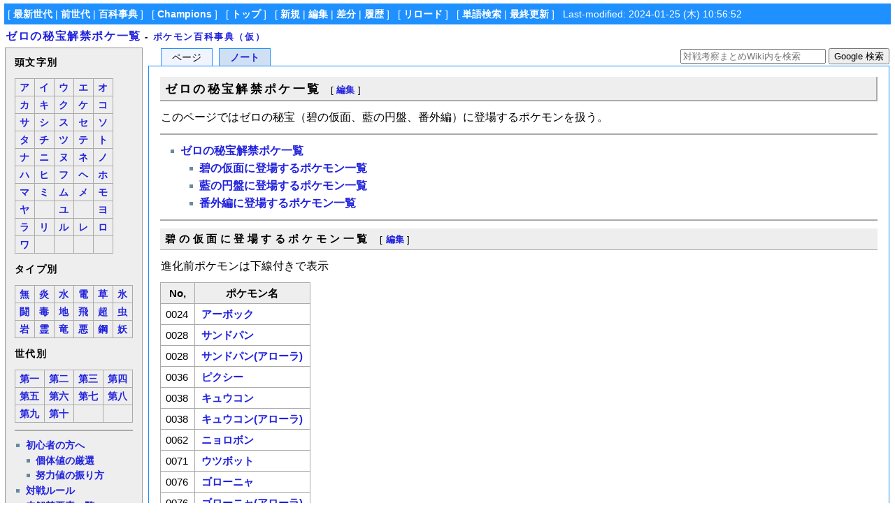

--- FILE ---
content_type: text/html; charset=utf-8
request_url: https://pokemonpedia.net/%E3%82%BC%E3%83%AD%E3%81%AE%E7%A7%98%E5%AE%9D%E8%A7%A3%E7%A6%81%E3%83%9D%E3%82%B1%E4%B8%80%E8%A6%A7
body_size: 9711
content:
<?xml version="1.0" encoding="UTF-8" ?>
<!DOCTYPE html PUBLIC "-//W3C//DTD XHTML 1.1//EN" "http://www.w3.org/TR/xhtml11/DTD/xhtml11.dtd">
<html xmlns="http://www.w3.org/1999/xhtml" xml:lang="ja">
<head>
<meta http-equiv="content-type" content="application/xhtml+xml; charset=UTF-8" />
<meta http-equiv="content-style-type" content="text/css" />
<meta http-equiv="content-script-type" content="text/javascript" />
<title>ゼロの秘宝解禁ポケ一覧 - ポケモン百科事典</title>
<link rel="shortcut icon" href="//pokemonpedia.net/image/favicon.ico?187000" />
<link rel="alternate" type="application/rss+xml" title="RSS" href="//pokemonpedia.net/?cmd=rss" />
<link rel="stylesheet" type="text/css" media="screen,print" href="//pokemonpedia.net/skin/pukiwiki.min.css?871175517770" />
<script async src="https://pagead2.googlesyndication.com/pagead/js/adsbygoogle.js?client=ca-pub-7861238583730775"
     crossorigin="anonymous"></script>
</head>
<body>
<div id="navigator">
 [ <a href="https://latest.pokewiki.net/">最新世代</a> | <a href="https://previous.pokewiki.net/">前世代</a> | <a href="https://pokemonpedia.net/">百科事典</a>
 ] &nbsp;
 [ <a href="https://poke-wiki.com/">Champions</a>
 ] &nbsp;
 [ <a href="https://pokemonpedia.net/">トップ</a>
 ] &nbsp;
 [ <a href="https://pokemonpedia.net/?cmd=newpage&amp;refer=%E3%82%BC%E3%83%AD%E3%81%AE%E7%A7%98%E5%AE%9D%E8%A7%A3%E7%A6%81%E3%83%9D%E3%82%B1%E4%B8%80%E8%A6%A7" >新規</a> | <a href="https://pokemonpedia.net/?cmd=edit&amp;page=%E3%82%BC%E3%83%AD%E3%81%AE%E7%A7%98%E5%AE%9D%E8%A7%A3%E7%A6%81%E3%83%9D%E3%82%B1%E4%B8%80%E8%A6%A7" >編集</a> | <a href="https://pokemonpedia.net/?cmd=diff&amp;page=%E3%82%BC%E3%83%AD%E3%81%AE%E7%A7%98%E5%AE%9D%E8%A7%A3%E7%A6%81%E3%83%9D%E3%82%B1%E4%B8%80%E8%A6%A7" >差分</a> | <a href="https://pokemonpedia.net/?cmd=backup&amp;page=%E3%82%BC%E3%83%AD%E3%81%AE%E7%A7%98%E5%AE%9D%E8%A7%A3%E7%A6%81%E3%83%9D%E3%82%B1%E4%B8%80%E8%A6%A7" >履歴</a> ] &nbsp;
 [ <a href="https://pokemonpedia.net/%E3%82%BC%E3%83%AD%E3%81%AE%E7%A7%98%E5%AE%9D%E8%A7%A3%E7%A6%81%E3%83%9D%E3%82%B1%E4%B8%80%E8%A6%A7" >リロード</a> ] &nbsp;
 [ <a href="https://pokemonpedia.net/?cmd=search" >単語検索</a> | <a href="https://pokemonpedia.net/%E6%9C%80%E8%BF%91%E6%9B%B4%E6%96%B0%E3%81%95%E3%82%8C%E3%81%9F%E3%83%9A%E3%83%BC%E3%82%B8" >最終更新</a> ] &nbsp;
 Last-modified: 2024-01-25 (木) 10:56:52 
</div>
<h1 class="title"><a href="https://pokemonpedia.net/?plugin=related&amp;page=%E3%82%BC%E3%83%AD%E3%81%AE%E7%A7%98%E5%AE%9D%E8%A7%A3%E7%A6%81%E3%83%9D%E3%82%B1%E4%B8%80%E8%A6%A7">ゼロの秘宝解禁ポケ一覧</a> <span style="font-size:small">-</span> <span style="font-size:small"><a href="https://pokemonpedia.net/">ポケモン百科事典（仮）</a></span></h1>
<table border="0" style="width:100%">
 <tr>
  <td class="menu">
   <div id="menubar">
<h4 id="content_2_0">頭文字別  <a class="anchor_super" id="initial" href="/%E3%83%86%E3%83%84%E3%83%8E%E3%82%B3%E3%82%A6%E3%83%99#initial" title="initial"> </a></h4>
<div class="ie5"><table class="style_table" cellspacing="1" border="0"><tbody><tr><td class="style_td"><a href="/%E3%82%A2%E3%81%A7%E5%A7%8B%E3%81%BE%E3%82%8B%E3%83%9D%E3%82%B1%E3%83%A2%E3%83%B3" title="アで始まるポケモン">ア</a></td><td class="style_td"><a href="/%E3%82%A4%E3%81%A7%E5%A7%8B%E3%81%BE%E3%82%8B%E3%83%9D%E3%82%B1%E3%83%A2%E3%83%B3" title="イで始まるポケモン">イ</a></td><td class="style_td"><a href="/%E3%82%A6%E3%81%A7%E5%A7%8B%E3%81%BE%E3%82%8B%E3%83%9D%E3%82%B1%E3%83%A2%E3%83%B3" title="ウで始まるポケモン">ウ</a></td><td class="style_td"><a href="/%E3%82%A8%E3%81%A7%E5%A7%8B%E3%81%BE%E3%82%8B%E3%83%9D%E3%82%B1%E3%83%A2%E3%83%B3" title="エで始まるポケモン">エ</a></td><td class="style_td"><a href="/%E3%82%AA%E3%81%A7%E5%A7%8B%E3%81%BE%E3%82%8B%E3%83%9D%E3%82%B1%E3%83%A2%E3%83%B3" title="オで始まるポケモン">オ</a></td></tr><tr><td class="style_td"><a href="/%E3%82%AB%E3%81%A7%E5%A7%8B%E3%81%BE%E3%82%8B%E3%83%9D%E3%82%B1%E3%83%A2%E3%83%B3" title="カで始まるポケモン">カ</a></td><td class="style_td"><a href="/%E3%82%AD%E3%81%A7%E5%A7%8B%E3%81%BE%E3%82%8B%E3%83%9D%E3%82%B1%E3%83%A2%E3%83%B3" title="キで始まるポケモン">キ</a></td><td class="style_td"><a href="/%E3%82%AF%E3%81%A7%E5%A7%8B%E3%81%BE%E3%82%8B%E3%83%9D%E3%82%B1%E3%83%A2%E3%83%B3" title="クで始まるポケモン">ク</a></td><td class="style_td"><a href="/%E3%82%B1%E3%81%A7%E5%A7%8B%E3%81%BE%E3%82%8B%E3%83%9D%E3%82%B1%E3%83%A2%E3%83%B3" title="ケで始まるポケモン">ケ</a></td><td class="style_td"><a href="/%E3%82%B3%E3%81%A7%E5%A7%8B%E3%81%BE%E3%82%8B%E3%83%9D%E3%82%B1%E3%83%A2%E3%83%B3" title="コで始まるポケモン">コ</a></td></tr><tr><td class="style_td"><a href="/%E3%82%B5%E3%81%A7%E5%A7%8B%E3%81%BE%E3%82%8B%E3%83%9D%E3%82%B1%E3%83%A2%E3%83%B3" title="サで始まるポケモン">サ</a></td><td class="style_td"><a href="/%E3%82%B7%E3%81%A7%E5%A7%8B%E3%81%BE%E3%82%8B%E3%83%9D%E3%82%B1%E3%83%A2%E3%83%B3" title="シで始まるポケモン">シ</a></td><td class="style_td"><a href="/%E3%82%B9%E3%81%A7%E5%A7%8B%E3%81%BE%E3%82%8B%E3%83%9D%E3%82%B1%E3%83%A2%E3%83%B3" title="スで始まるポケモン">ス</a></td><td class="style_td"><a href="/%E3%82%BB%E3%81%A7%E5%A7%8B%E3%81%BE%E3%82%8B%E3%83%9D%E3%82%B1%E3%83%A2%E3%83%B3" title="セで始まるポケモン">セ</a></td><td class="style_td"><a href="/%E3%82%BD%E3%81%A7%E5%A7%8B%E3%81%BE%E3%82%8B%E3%83%9D%E3%82%B1%E3%83%A2%E3%83%B3" title="ソで始まるポケモン">ソ</a></td></tr><tr><td class="style_td"><a href="/%E3%82%BF%E3%81%A7%E5%A7%8B%E3%81%BE%E3%82%8B%E3%83%9D%E3%82%B1%E3%83%A2%E3%83%B3" title="タで始まるポケモン">タ</a></td><td class="style_td"><a href="/%E3%83%81%E3%81%A7%E5%A7%8B%E3%81%BE%E3%82%8B%E3%83%9D%E3%82%B1%E3%83%A2%E3%83%B3" title="チで始まるポケモン">チ</a></td><td class="style_td"><a href="/%E3%83%84%E3%81%A7%E5%A7%8B%E3%81%BE%E3%82%8B%E3%83%9D%E3%82%B1%E3%83%A2%E3%83%B3" title="ツで始まるポケモン">ツ</a></td><td class="style_td"><a href="/%E3%83%86%E3%81%A7%E5%A7%8B%E3%81%BE%E3%82%8B%E3%83%9D%E3%82%B1%E3%83%A2%E3%83%B3" title="テで始まるポケモン">テ</a></td><td class="style_td"><a href="/%E3%83%88%E3%81%A7%E5%A7%8B%E3%81%BE%E3%82%8B%E3%83%9D%E3%82%B1%E3%83%A2%E3%83%B3" title="トで始まるポケモン">ト</a></td></tr><tr><td class="style_td"><a href="/%E3%83%8A%E3%81%A7%E5%A7%8B%E3%81%BE%E3%82%8B%E3%83%9D%E3%82%B1%E3%83%A2%E3%83%B3" title="ナで始まるポケモン">ナ</a></td><td class="style_td"><a href="/%E3%83%8B%E3%81%A7%E5%A7%8B%E3%81%BE%E3%82%8B%E3%83%9D%E3%82%B1%E3%83%A2%E3%83%B3" title="ニで始まるポケモン">ニ</a></td><td class="style_td"><a href="/%E3%83%8C%E3%81%A7%E5%A7%8B%E3%81%BE%E3%82%8B%E3%83%9D%E3%82%B1%E3%83%A2%E3%83%B3" title="ヌで始まるポケモン">ヌ</a></td><td class="style_td"><a href="/%E3%83%8D%E3%81%A7%E5%A7%8B%E3%81%BE%E3%82%8B%E3%83%9D%E3%82%B1%E3%83%A2%E3%83%B3" title="ネで始まるポケモン">ネ</a></td><td class="style_td"><a href="/%E3%83%8E%E3%81%A7%E5%A7%8B%E3%81%BE%E3%82%8B%E3%83%9D%E3%82%B1%E3%83%A2%E3%83%B3" title="ノで始まるポケモン">ノ</a></td></tr><tr><td class="style_td"><a href="/%E3%83%8F%E3%81%A7%E5%A7%8B%E3%81%BE%E3%82%8B%E3%83%9D%E3%82%B1%E3%83%A2%E3%83%B3" title="ハで始まるポケモン">ハ</a></td><td class="style_td"><a href="/%E3%83%92%E3%81%A7%E5%A7%8B%E3%81%BE%E3%82%8B%E3%83%9D%E3%82%B1%E3%83%A2%E3%83%B3" title="ヒで始まるポケモン">ヒ</a></td><td class="style_td"><a href="/%E3%83%95%E3%81%A7%E5%A7%8B%E3%81%BE%E3%82%8B%E3%83%9D%E3%82%B1%E3%83%A2%E3%83%B3" title="フで始まるポケモン">フ</a></td><td class="style_td"><a href="/%E3%83%98%E3%81%A7%E5%A7%8B%E3%81%BE%E3%82%8B%E3%83%9D%E3%82%B1%E3%83%A2%E3%83%B3" title="ヘで始まるポケモン">ヘ</a></td><td class="style_td"><a href="/%E3%83%9B%E3%81%A7%E5%A7%8B%E3%81%BE%E3%82%8B%E3%83%9D%E3%82%B1%E3%83%A2%E3%83%B3" title="ホで始まるポケモン">ホ</a></td></tr><tr><td class="style_td"><a href="/%E3%83%9E%E3%81%A7%E5%A7%8B%E3%81%BE%E3%82%8B%E3%83%9D%E3%82%B1%E3%83%A2%E3%83%B3" title="マで始まるポケモン">マ</a></td><td class="style_td"><a href="/%E3%83%9F%E3%81%A7%E5%A7%8B%E3%81%BE%E3%82%8B%E3%83%9D%E3%82%B1%E3%83%A2%E3%83%B3" title="ミで始まるポケモン">ミ</a></td><td class="style_td"><a href="/%E3%83%A0%E3%81%A7%E5%A7%8B%E3%81%BE%E3%82%8B%E3%83%9D%E3%82%B1%E3%83%A2%E3%83%B3" title="ムで始まるポケモン">ム</a></td><td class="style_td"><a href="/%E3%83%A1%E3%81%A7%E5%A7%8B%E3%81%BE%E3%82%8B%E3%83%9D%E3%82%B1%E3%83%A2%E3%83%B3" title="メで始まるポケモン">メ</a></td><td class="style_td"><a href="/%E3%83%A2%E3%81%A7%E5%A7%8B%E3%81%BE%E3%82%8B%E3%83%9D%E3%82%B1%E3%83%A2%E3%83%B3" title="モで始まるポケモン">モ</a></td></tr><tr><td class="style_td"><a href="/%E3%83%A4%E3%81%A7%E5%A7%8B%E3%81%BE%E3%82%8B%E3%83%9D%E3%82%B1%E3%83%A2%E3%83%B3" title="ヤで始まるポケモン">ヤ</a></td><td class="style_td"></td><td class="style_td"><a href="/%E3%83%A6%E3%81%A7%E5%A7%8B%E3%81%BE%E3%82%8B%E3%83%9D%E3%82%B1%E3%83%A2%E3%83%B3" title="ユで始まるポケモン">ユ</a></td><td class="style_td"></td><td class="style_td"><a href="/%E3%83%A8%E3%81%A7%E5%A7%8B%E3%81%BE%E3%82%8B%E3%83%9D%E3%82%B1%E3%83%A2%E3%83%B3" title="ヨで始まるポケモン">ヨ</a></td></tr><tr><td class="style_td"><a href="/%E3%83%A9%E3%81%A7%E5%A7%8B%E3%81%BE%E3%82%8B%E3%83%9D%E3%82%B1%E3%83%A2%E3%83%B3" title="ラで始まるポケモン">ラ</a></td><td class="style_td"><a href="/%E3%83%AA%E3%81%A7%E5%A7%8B%E3%81%BE%E3%82%8B%E3%83%9D%E3%82%B1%E3%83%A2%E3%83%B3" title="リで始まるポケモン">リ</a></td><td class="style_td"><a href="/%E3%83%AB%E3%81%A7%E5%A7%8B%E3%81%BE%E3%82%8B%E3%83%9D%E3%82%B1%E3%83%A2%E3%83%B3" title="ルで始まるポケモン">ル</a></td><td class="style_td"><a href="/%E3%83%AC%E3%81%A7%E5%A7%8B%E3%81%BE%E3%82%8B%E3%83%9D%E3%82%B1%E3%83%A2%E3%83%B3" title="レで始まるポケモン">レ</a></td><td class="style_td"><a href="/%E3%83%AD%E3%81%A7%E5%A7%8B%E3%81%BE%E3%82%8B%E3%83%9D%E3%82%B1%E3%83%A2%E3%83%B3" title="ロで始まるポケモン">ロ</a></td></tr><tr><td class="style_td"><a href="/%E3%83%AF%E3%81%A7%E5%A7%8B%E3%81%BE%E3%82%8B%E3%83%9D%E3%82%B1%E3%83%A2%E3%83%B3" title="ワで始まるポケモン">ワ</a></td><td class="style_td"></td><td class="style_td"></td><td class="style_td"></td><td class="style_td"></td></tr></tbody></table></div>

<h4 id="content_2_1">タイプ別  <a class="anchor_super" id="type" href="/%E3%83%86%E3%83%84%E3%83%8E%E3%82%B3%E3%82%A6%E3%83%99#type" title="type"> </a></h4>
<div class="ie5"><table class="style_table" cellspacing="1" border="0"><tbody><tr><td class="style_td"><a href="/%E3%83%8E%E3%83%BC%E3%83%9E%E3%83%AB" title="ノーマル">無</a></td><td class="style_td"><a href="/%E3%81%BB%E3%81%AE%E3%81%8A" title="ほのお">炎</a></td><td class="style_td"><a href="/%E3%81%BF%E3%81%9A" title="みず">水</a></td><td class="style_td"><a href="/%E3%81%A7%E3%82%93%E3%81%8D" title="でんき">電</a></td><td class="style_td"><a href="/%E3%81%8F%E3%81%95" title="くさ">草</a></td><td class="style_td"><a href="/%E3%81%93%E3%81%8A%E3%82%8A" title="こおり">氷</a></td></tr><tr><td class="style_td"><a href="/%E3%81%8B%E3%81%8F%E3%81%A8%E3%81%86" title="かくとう">闘</a></td><td class="style_td"><a href="/%E3%81%A9%E3%81%8F" title="どく">毒</a></td><td class="style_td"><a href="/%E3%81%98%E3%82%81%E3%82%93" title="じめん">地</a></td><td class="style_td"><a href="/%E3%81%B2%E3%81%93%E3%81%86" title="ひこう">飛</a></td><td class="style_td"><a href="/%E3%82%A8%E3%82%B9%E3%83%91%E3%83%BC" title="エスパー">超</a></td><td class="style_td"><a href="/%E3%82%80%E3%81%97" title="むし">虫</a></td></tr><tr><td class="style_td"><a href="/%E3%81%84%E3%82%8F" title="いわ">岩</a></td><td class="style_td"><a href="/%E3%82%B4%E3%83%BC%E3%82%B9%E3%83%88" title="ゴースト">霊</a></td><td class="style_td"><a href="/%E3%83%89%E3%83%A9%E3%82%B4%E3%83%B3" title="ドラゴン">竜</a></td><td class="style_td"><a href="/%E3%81%82%E3%81%8F" title="あく">悪</a></td><td class="style_td"><a href="/%E3%81%AF%E3%81%8C%E3%81%AD" title="はがね">鋼</a></td><td class="style_td"><a href="/%E3%83%95%E3%82%A7%E3%82%A2%E3%83%AA%E3%83%BC" title="フェアリー">妖</a></td></tr></tbody></table></div>

<h4 id="content_2_2">世代別  <a class="anchor_super" id="generation" href="/%E3%83%86%E3%83%84%E3%83%8E%E3%82%B3%E3%82%A6%E3%83%99#generation" title="generation"> </a></h4>
<div class="ie5"><table class="style_table" cellspacing="1" border="0"><tbody><tr><td class="style_td"><a href="/%E7%AC%AC%E4%B8%80%E4%B8%96%E4%BB%A3%E3%81%AE%E3%83%9D%E3%82%B1%E3%83%A2%E3%83%B3" title="第一世代のポケモン">第一</a></td><td class="style_td"><a href="/%E7%AC%AC%E4%BA%8C%E4%B8%96%E4%BB%A3%E3%81%AE%E3%83%9D%E3%82%B1%E3%83%A2%E3%83%B3" title="第二世代のポケモン">第二</a></td><td class="style_td"><a href="/%E7%AC%AC%E4%B8%89%E4%B8%96%E4%BB%A3%E3%81%AE%E3%83%9D%E3%82%B1%E3%83%A2%E3%83%B3" title="第三世代のポケモン">第三</a></td><td class="style_td"><a href="/%E7%AC%AC%E5%9B%9B%E4%B8%96%E4%BB%A3%E3%81%AE%E3%83%9D%E3%82%B1%E3%83%A2%E3%83%B3" title="第四世代のポケモン">第四</a></td></tr><tr><td class="style_td"><a href="/%E7%AC%AC%E4%BA%94%E4%B8%96%E4%BB%A3%E3%81%AE%E3%83%9D%E3%82%B1%E3%83%A2%E3%83%B3" title="第五世代のポケモン">第五</a></td><td class="style_td"><a href="/%E7%AC%AC%E5%85%AD%E4%B8%96%E4%BB%A3%E3%81%AE%E3%83%9D%E3%82%B1%E3%83%A2%E3%83%B3" title="第六世代のポケモン">第六</a></td><td class="style_td"><a href="/%E7%AC%AC%E4%B8%83%E4%B8%96%E4%BB%A3%E3%81%AE%E3%83%9D%E3%82%B1%E3%83%A2%E3%83%B3" title="第七世代のポケモン">第七</a></td><td class="style_td"><a href="/%E7%AC%AC%E5%85%AB%E4%B8%96%E4%BB%A3%E3%81%AE%E3%83%9D%E3%82%B1%E3%83%A2%E3%83%B3" title="第八世代のポケモン">第八</a></td></tr><tr><td class="style_td"><a href="/%E7%AC%AC%E4%B9%9D%E4%B8%96%E4%BB%A3%E3%81%AE%E3%83%9D%E3%82%B1%E3%83%A2%E3%83%B3" title="第九世代のポケモン">第九</a></td><td class="style_td"><a href="/%E7%AC%AC%E5%8D%81%E4%B8%96%E4%BB%A3%E3%81%AE%E3%83%9D%E3%82%B1%E3%83%A2%E3%83%B3" title="第十世代のポケモン">第十</a></td><td class="style_td"></td><td class="style_td"></td></tr></tbody></table></div>
<hr class="full_hr" />
<ul><li><a href="/%E5%88%9D%E5%BF%83%E8%80%85%E7%94%A8%E3%83%9A%E3%83%BC%E3%82%B8" title="初心者用ページ">初心者の方へ</a>
<ul><li><a href="/%E5%88%9D%E5%BF%83%E8%80%85%E7%94%A8%E3%83%9A%E3%83%BC%E3%82%B8/%E5%80%8B%E4%BD%93%E5%80%A4%E3%81%AE%E5%8E%B3%E9%81%B8" title="初心者用ページ/個体値の厳選">個体値の厳選</a></li>
<li><a href="/%E5%88%9D%E5%BF%83%E8%80%85%E7%94%A8%E3%83%9A%E3%83%BC%E3%82%B8/%E5%8A%AA%E5%8A%9B%E5%80%A4%E3%81%AE%E6%8C%AF%E3%82%8A%E6%96%B9" title="初心者用ページ/努力値の振り方">努力値の振り方</a></li></ul></li>
<li><a href="/%E5%AF%BE%E6%88%A6%E3%83%AB%E3%83%BC%E3%83%AB" title="対戦ルール">対戦ルール</a></li>
<li><a href="/%E6%9C%AA%E8%A7%A3%E7%A6%81%E8%A6%81%E7%B4%A0" title="未解禁要素">未解禁要素一覧</a></li>
<li><a href="/HOME%E8%A7%A3%E7%A6%81%E3%83%9D%E3%82%B1%E4%B8%80%E8%A6%A7" title="HOME解禁ポケ一覧">HOME解禁ポケ一覧</a><span style="font-size:8px;display:inline-block;line-height:130%;text-indent:0px"><strong><span style="color:red; background-color:#fee">New!</span></strong></span></li>
<li><a href="/%E3%82%BC%E3%83%AD%E3%81%AE%E7%A7%98%E5%AE%9D%E8%A7%A3%E7%A6%81%E3%83%9D%E3%82%B1%E4%B8%80%E8%A6%A7" title="ゼロの秘宝解禁ポケ一覧">ゼロの秘宝解禁ポケ一覧</a><span style="font-size:8px;display:inline-block;line-height:130%;text-indent:0px"><strong><span style="color:red; background-color:#fee">New!</span></strong></span></li>
<li><a href="/%E7%A6%81%E6%AD%A2%E4%BC%9D%E8%AA%AC" title="禁止伝説">禁止伝説ポケ一覧</a></li>
<li><a href="/%E3%83%91%E3%83%A9%E3%83%89%E3%83%83%E3%82%AF%E3%82%B9%E3%83%9D%E3%82%B1%E3%83%A2%E3%83%B3" title="パラドックスポケモン">パラドックスポケ一覧</a></li>
<li><a href="/%E5%85%88%E5%88%B6%E6%8A%80%E3%81%8C%E4%BD%BF%E3%81%88%E3%82%8B%E3%83%9D%E3%82%B1%E3%83%A2%E3%83%B3%E4%B8%80%E8%A6%A7" title="先制技が使えるポケモン一覧">先制技習得ポケ一覧</a></li>
<li><strong>追加・変更点一覧</strong>
<ul><li><a href="/%E7%AC%AC%E5%85%AB%E4%B8%96%E4%BB%A3%E3%81%8B%E3%82%89%E3%81%AE%E5%A4%89%E6%9B%B4%E7%82%B9" title="第八世代からの変更点">SV</a></li>
<li><a href="/%E7%AC%AC%E5%85%AB%E4%B8%96%E4%BB%A3%E3%81%8B%E3%82%89%E3%81%AE%E5%A4%89%E6%9B%B4%E7%82%B9" title="第八世代からの変更点">SV</a>/<a href="/%E3%83%80%E3%82%A6%E3%83%B3%E3%83%AD%E3%83%BC%E3%83%89%E3%82%B3%E3%83%B3%E3%83%86%E3%83%B3%E3%83%84" title="ダウンロードコンテンツ">DLC&amp;PH</a></li>
<li><span class="noexists">剣盾<a href="/?cmd=edit&amp;page=%E7%AC%AC%E4%B8%83%E4%B8%96%E4%BB%A3%E3%81%8B%E3%82%89%E3%81%AE%E5%A4%89%E6%9B%B4%E7%82%B9&amp;refer=%E3%83%86%E3%83%84%E3%83%8E%E3%82%B3%E3%82%A6%E3%83%99">?</a></span></li></ul></li></ul>
<hr class="full_hr" />
<ul><li><a href="/%E3%83%87%E3%83%BC%E3%82%BF%E9%9B%86" title="データ集">データ集</a></li>
<li><a href="/%E3%81%99%E3%81%B0%E3%82%84%E3%81%95%E7%A8%AE%E6%97%8F%E5%80%A4%E8%A1%A8" title="すばやさ種族値表">素早さ種族値</a> / <a href="/%E3%81%99%E3%81%B0%E3%82%84%E3%81%95%E5%AE%9F%E6%95%B0%E5%80%A4%E8%A1%A8" title="すばやさ実数値表">実値</a></li>
<li><a href="/%E8%80%90%E4%B9%85%E8%AA%BF%E6%95%B4%E3%81%AE%E7%9B%AE%E5%AE%89%EF%BC%88%E7%89%A9%E7%90%86%EF%BC%89" title="耐久調整の目安（物理）">物理火力</a> / <a href="/%E8%80%90%E4%B9%85%E8%AA%BF%E6%95%B4%E3%81%AE%E7%9B%AE%E5%AE%89%EF%BC%88%E7%89%B9%E6%AE%8A%EF%BC%89" title="耐久調整の目安（特殊）">特殊火力</a></li>
<li><a href="/%E8%80%90%E4%B9%85%E5%8A%9B%E3%83%A9%E3%83%B3%E3%82%AD%E3%83%B3%E3%82%B0%EF%BC%88%E7%89%A9%E7%90%86%EF%BC%89" title="耐久力ランキング（物理）">物理耐久</a> / <a href="/%E8%80%90%E4%B9%85%E5%8A%9B%E3%83%A9%E3%83%B3%E3%82%AD%E3%83%B3%E3%82%B0%EF%BC%88%E7%89%B9%E6%AE%8A%EF%BC%89" title="耐久力ランキング（特殊）">特殊耐久</a></li>
<li><a href="/%E4%BD%93%E9%87%8D%E8%A1%A8" title="体重表">体重表</a> / <a href="/%E7%89%B9%E6%80%A7%E3%81%AE%E5%8A%B9%E6%9E%9C" title="特性の効果">特性</a></li>
<li><strong>技の一覧</strong>
<ul><li><a href="/%E6%94%BB%E6%92%83%E6%8A%80%E3%81%AE%E5%8A%B9%E6%9E%9C" title="攻撃技の効果">攻撃技</a> / <a href="/%E5%A4%89%E5%8C%96%E6%8A%80%E3%81%AE%E5%8A%B9%E6%9E%9C" title="変化技の効果">変化技</a><br />
<a href="/%E7%89%B9%E5%88%A5%E3%81%AA%E6%8A%80" title="特別な技">特別な技</a></li></ul></li>
<li><a href="/%E6%8A%80%E7%AF%84%E5%9B%B2%E8%80%83%E5%AF%9F" title="技範囲考察">技範囲考察</a></li>
<li><a href="/%E9%81%93%E5%85%B7%E3%81%AE%E5%8A%B9%E6%9E%9C" title="道具の効果">道具</a> / <a href="/%E3%82%82%E3%81%A1%E3%82%82%E3%81%AE%E8%80%83%E5%AF%9F" title="もちもの考察">もちもの考察</a></li>
<li><a href="/%E3%83%80%E3%82%A4%E3%83%9E%E3%83%83%E3%82%AF%E3%82%B9" title="ダイマックス">ダイマックス</a></li>
<li><a href="/%E3%83%86%E3%83%A9%E3%82%B9%E3%82%BF%E3%83%AB" title="テラスタル">テラスタル</a></li>
<li><a href="/%E7%94%A8%E8%AA%9E%E3%83%BB%E7%95%A5%E7%A7%B0%E9%9B%86" title="用語・略称集">用語・略称集</a></li>
<li><a href="/%E8%82%B2%E6%88%90%E8%AB%96%E8%B3%AA%E5%95%8F%E6%8E%B2%E7%A4%BA%E6%9D%BF" title="育成論質問掲示板">育成論質問掲示板</a></li></ul>
<hr class="full_hr" />
<ul><li><a href="/%21%E5%80%8B%E5%88%A5%E3%83%9D%E3%82%B1%E3%83%A2%E3%83%B3%E3%83%86%E3%83%B3%E3%83%97%E3%83%AC%E3%83%BC%E3%83%88" title="!個別ポケモンテンプレート">個別ポケモンテンプレ</a></li>
<li><a href="/%E3%82%88%E3%81%8F%E4%BD%BF%E3%82%8F%E3%82%8C%E3%82%8B%E6%A7%8B%E6%96%87" title="よく使われる構文">よく使われる構文</a></li>
<li><a href="/%E7%B7%A8%E9%9B%86%E3%83%AB%E3%83%BC%E3%83%AB%E3%83%BB%E8%A6%8F%E7%B4%84" title="編集ルール・規約">編集ルール・規約</a></li>
<li><a href="/%E9%81%8B%E5%96%B6%E6%96%B9%E9%87%9D%E8%AD%B0%E8%AB%96%E3%83%9A%E3%83%BC%E3%82%B8" title="運営方針議論ページ">運営方針議論</a></li></ul>
<p><a href="https://pokemonpedia.net/?cmd=edit&amp;page=%E3%83%A1%E3%83%8B%E3%83%A5%E3%83%BC%E3%83%90%E3%83%BC" class="external" rel="nofollow"><span style="font-size:10px;display:inline-block;line-height:130%;text-indent:0px">(メニューバー編集)</span></a></p>
<hr class="full_hr" />
    <div style="margin-top:.7em;margin-bottom:.6em;margin-left:.05em">
<script async src="//pagead2.googlesyndication.com/pagead/js/adsbygoogle.js"></script>
<!-- Wiki -->
<ins class="adsbygoogle"
     style="display:inline-block;width:160px;height:600px"
     data-ad-client="ca-pub-7861238583730775"
     data-ad-slot="9483874841"></ins>
<script>
(adsbygoogle = window.adsbygoogle || []).push({});
</script>
    </div>
<hr class="full_hr" />
<h5>最新の10件</h5>
<div class="menubox"><strong>2026-01-18</strong>
<ul class="recent_list">
 <li><a href="/%E3%83%AF%E3%82%BF%E3%83%83%E3%82%B3" title="ワタッコ">ワタッコ</a></li>
 <li><a href="/%E3%83%AC%E3%83%91%E3%83%AB%E3%83%80%E3%82%B9" title="レパルダス">レパルダス</a></li>
 <li><a href="/%E3%83%AC%E3%82%B8%E3%82%AE%E3%82%AC%E3%82%B9" title="レジギガス">レジギガス</a></li>
 <li><a href="/%E3%83%AB%E3%83%B3%E3%83%91%E3%83%83%E3%83%91" title="ルンパッパ">ルンパッパ</a></li>
 <li><a href="/%E3%83%A9%E3%83%B3%E3%83%89%E3%83%AD%E3%82%B9" title="ランドロス">ランドロス</a></li>
 <li><a href="/%E3%83%A9%E3%83%83%E3%82%BF%EF%BC%88%E3%82%A2%E3%83%AD%E3%83%BC%E3%83%A9%E3%81%AE%E3%81%99%E3%81%8C%E3%81%9F%EF%BC%89" title="ラッタ（アローラのすがた）">ラッタ（アローラのすがた）</a></li>
 <li><a href="/%E3%83%A8%E3%82%AF%E3%83%90%E3%83%AA%E3%82%B9" title="ヨクバリス">ヨクバリス</a></li>
 <li><a href="/%E3%83%A4%E3%83%89%E3%83%A9%E3%83%B3%EF%BC%88%E3%82%AC%E3%83%A9%E3%83%AB%E3%81%AE%E3%81%99%E3%81%8C%E3%81%9F%EF%BC%89" title="ヤドラン（ガラルのすがた）">ヤドラン（ガラルのすがた）</a></li>
 <li><a href="/%E3%83%A1%E3%83%AD%E3%82%A8%E3%83%83%E3%82%BF" title="メロエッタ">メロエッタ</a></li>
 <li><a href="/%E3%83%A0%E3%82%B2%E3%83%B3%E3%83%80%E3%82%A4%E3%83%8A" title="ムゲンダイナ">ムゲンダイナ</a></li>
</ul>
</div>
   </div>
  </td>
  <td valign="top">
   <div id="left_navigation">
    <ul id="left_navigation_tab">
    <li title="本文を閲覧" id="page_tab" class="active">ページ</li>
    <li><a title="本文ページについての議論" id="note_tab" href="https://pokemonpedia.net/?%E3%82%BC%E3%83%AD%E3%81%AE%E7%A7%98%E5%AE%9D%E8%A7%A3%E7%A6%81%E3%83%9D%E3%82%B1%E4%B8%80%E8%A6%A7/%E3%83%8E%E3%83%BC%E3%83%88">ノート</a></li>
    </ul>
   </div>
   <div id="right_navigation">
    <div class="sitesearch">
<form method="get" action="https://www.google.co.jp/search">
<input type="hidden" name="encode_hint" value="ぷ" />
<input type="hidden" name="as_sitesearch" value="pokemonpedia.net">
<input type="hidden" name="hl" value="ja">
<input type="hidden" name="ie" value="utf-8">
<input type="hidden" name="oe" value="utf-8">
<input type="text" style="width:200px" name="q" maxlength="255" value="" placeholder="対戦考察まとめWiki内を検索">
<input type="submit" style="height:23px" name="btnG" value="Google 検索">
</form>
    </div>
   </div>
   <div id="content">

<h2 id="content_1_0">ゼロの秘宝解禁ポケ一覧  <a class="anchor_super" id="dfff9541" href="/%E3%82%BC%E3%83%AD%E3%81%AE%E7%A7%98%E5%AE%9D%E8%A7%A3%E7%A6%81%E3%83%9D%E3%82%B1%E4%B8%80%E8%A6%A7#dfff9541" title="dfff9541"> </a><span class="editsection"><span class="editsection_bracket">[</span><a href="/?cmd=secedit&amp;page=%E3%82%BC%E3%83%AD%E3%81%AE%E7%A7%98%E5%AE%9D%E8%A7%A3%E7%A6%81%E3%83%9D%E3%82%B1%E4%B8%80%E8%A6%A7&amp;id=1">編集</a><span class="editsection_bracket">]</span></span></h2>
<p>このページではゼロの秘宝（碧の仮面、藍の円盤、番外編）に登場するポケモンを扱う。</p>
<hr class="full_hr" />
<div class="contents">
<a id="contents_1"></a>
<ul class="list1" style="padding-left:0.85em;margin-left:0.85em"><li><a href="#dfff9541"> ゼロの秘宝解禁ポケ一覧 </a>
<ul class="list2" style="padding-left:0.85em;margin-left:0.85em"><li><a href="#r56f0c96"> 碧の仮面に登場するポケモン一覧 </a></li>
<li><a href="#i3ca0252"> 藍の円盤に登場するポケモン一覧 </a></li>
<li><a href="#i5e36797"> 番外編に登場するポケモン一覧 </a></li></ul></li></ul>
</div>

<hr class="full_hr" />

<h3 id="content_1_1">碧の仮面に登場するポケモン一覧  <a class="anchor_super" id="r56f0c96" href="/%E3%82%BC%E3%83%AD%E3%81%AE%E7%A7%98%E5%AE%9D%E8%A7%A3%E7%A6%81%E3%83%9D%E3%82%B1%E4%B8%80%E8%A6%A7#r56f0c96" title="r56f0c96"> </a><span class="editsection"><span class="editsection_bracket">[</span><a href="/?cmd=secedit&amp;page=%E3%82%BC%E3%83%AD%E3%81%AE%E7%A7%98%E5%AE%9D%E8%A7%A3%E7%A6%81%E3%83%9D%E3%82%B1%E4%B8%80%E8%A6%A7&amp;id=2">編集</a><span class="editsection_bracket">]</span></span></h3>
<p>進化前ポケモンは下線付きで表示</p>
<div class="ie5"><table class="style_table" cellspacing="1" border="0"><tbody><tr><th class="style_th">No,</th><th class="style_th">ポケモン名</th></tr><tr><td class="style_td">0024</td><td class="style_td"><a href="/%E3%82%A2%E3%83%BC%E3%83%9C%E3%83%83%E3%82%AF" title="アーボック">アーボック</a></td></tr><tr><td class="style_td">0028</td><td class="style_td"><a href="/%E3%82%B5%E3%83%B3%E3%83%89%E3%83%91%E3%83%B3" title="サンドパン">サンドパン</a></td></tr><tr><td class="style_td">0028</td><td class="style_td"><a href="/%E3%82%B5%E3%83%B3%E3%83%89%E3%83%91%E3%83%B3%EF%BC%88%E3%82%A2%E3%83%AD%E3%83%BC%E3%83%A9%E3%81%AE%E3%81%99%E3%81%8C%E3%81%9F%EF%BC%89" title="サンドパン（アローラのすがた）">サンドパン(アローラ)</a></td></tr><tr><td class="style_td">0036</td><td class="style_td"><a href="/%E3%83%94%E3%82%AF%E3%82%B7%E3%83%BC" title="ピクシー">ピクシー</a></td></tr><tr><td class="style_td">0038</td><td class="style_td"><a href="/%E3%82%AD%E3%83%A5%E3%82%A6%E3%82%B3%E3%83%B3" title="キュウコン">キュウコン</a></td></tr><tr><td class="style_td">0038</td><td class="style_td"><a href="/%E3%82%AD%E3%83%A5%E3%82%A6%E3%82%B3%E3%83%B3%EF%BC%88%E3%82%A2%E3%83%AD%E3%83%BC%E3%83%A9%E3%81%AE%E3%81%99%E3%81%8C%E3%81%9F%EF%BC%89" title="キュウコン（アローラのすがた）">キュウコン(アローラ)</a></td></tr><tr><td class="style_td">0062</td><td class="style_td"><a href="/%E3%83%8B%E3%83%A7%E3%83%AD%E3%83%9C%E3%83%B3" title="ニョロボン">ニョロボン</a></td></tr><tr><td class="style_td">0071</td><td class="style_td"><a href="/%E3%82%A6%E3%83%84%E3%83%9C%E3%83%83%E3%83%88" title="ウツボット">ウツボット</a></td></tr><tr><td class="style_td">0076</td><td class="style_td"><a href="/%E3%82%B4%E3%83%AD%E3%83%BC%E3%83%8B%E3%83%A3" title="ゴローニャ">ゴローニャ</a></td></tr><tr><td class="style_td">0076</td><td class="style_td"><a href="/%E3%82%B4%E3%83%AD%E3%83%BC%E3%83%8B%E3%83%A3%EF%BC%88%E3%82%A2%E3%83%AD%E3%83%BC%E3%83%A9%E3%81%AE%E3%81%99%E3%81%8C%E3%81%9F%EF%BC%89" title="ゴローニャ（アローラのすがた）">ゴローニャ(アローラ)</a></td></tr><tr><td class="style_td">0110</td><td class="style_td"><a href="/%E3%83%9E%E3%82%BF%E3%83%89%E3%82%AC%E3%82%B9" title="マタドガス">マタドガス</a></td></tr><tr><td class="style_td">0110</td><td class="style_td"><a href="/%E3%83%9E%E3%82%BF%E3%83%89%E3%82%AC%E3%82%B9%EF%BC%88%E3%82%AC%E3%83%A9%E3%83%AB%E3%81%AE%E3%81%99%E3%81%8C%E3%81%9F%EF%BC%89" title="マタドガス（ガラルのすがた）">マタドガス(ガラル)</a></td></tr><tr><td class="style_td">0143</td><td class="style_td"><a href="/%E3%82%AB%E3%83%93%E3%82%B4%E3%83%B3" title="カビゴン">カビゴン</a></td></tr><tr><td class="style_td">0162</td><td class="style_td"><a href="/%E3%82%AA%E3%82%AA%E3%82%BF%E3%83%81" title="オオタチ">オオタチ</a></td></tr><tr><td class="style_td">0164</td><td class="style_td"><a href="/%E3%83%A8%E3%83%AB%E3%83%8E%E3%82%BA%E3%82%AF" title="ヨルノズク">ヨルノズク</a></td></tr><tr><td class="style_td">0168</td><td class="style_td"><a href="/%E3%82%A2%E3%83%AA%E3%82%A2%E3%83%89%E3%82%B9" title="アリアドス">アリアドス</a></td></tr><tr><td class="style_td">0186</td><td class="style_td"><a href="/%E3%83%8B%E3%83%A7%E3%83%AD%E3%83%88%E3%83%8E" title="ニョロトノ">ニョロトノ</a></td></tr><tr><td class="style_td">0219</td><td class="style_td"><a href="/%E3%83%9E%E3%82%B0%E3%82%AB%E3%83%AB%E3%82%B4" title="マグカルゴ">マグカルゴ</a></td></tr><tr><td class="style_td">0221</td><td class="style_td"><ins><a href="/%E3%82%A4%E3%83%8E%E3%83%A0%E3%83%BC" title="イノムー">イノムー</a></ins></td></tr><tr><td class="style_td">0262</td><td class="style_td"><a href="/%E3%82%B0%E3%83%A9%E3%82%A8%E3%83%8A" title="グラエナ">グラエナ</a></td></tr><tr><td class="style_td">0272</td><td class="style_td"><a href="/%E3%83%AB%E3%83%B3%E3%83%91%E3%83%83%E3%83%91" title="ルンパッパ">ルンパッパ</a></td></tr><tr><td class="style_td">0275</td><td class="style_td"><a href="/%E3%83%80%E3%83%BC%E3%83%86%E3%83%B3%E3%82%B0" title="ダーテング">ダーテング</a></td></tr><tr><td class="style_td">0313</td><td class="style_td"><a href="/%E3%83%90%E3%83%AB%E3%83%93%E3%83%BC%E3%83%88" title="バルビート">バルビート</a></td></tr><tr><td class="style_td">0314</td><td class="style_td"><a href="/%E3%82%A4%E3%83%AB%E3%83%9F%E3%83%BC%E3%82%BC" title="イルミーゼ">イルミーゼ</a></td></tr><tr><td class="style_td">0342</td><td class="style_td"><a href="/%E3%82%B7%E3%82%B6%E3%83%AA%E3%82%AC%E3%83%BC" title="シザリガー">シザリガー</a></td></tr><tr><td class="style_td">0350</td><td class="style_td"><a href="/%E3%83%9F%E3%83%AD%E3%82%AB%E3%83%AD%E3%82%B9" title="ミロカロス">ミロカロス</a></td></tr><tr><td class="style_td">0358</td><td class="style_td"><a href="/%E3%83%81%E3%83%AA%E3%83%BC%E3%83%B3" title="チリーン">チリーン</a></td></tr><tr><td class="style_td">0385</td><td class="style_td"><a href="/%E3%82%B8%E3%83%A9%E3%83%BC%E3%83%81" title="ジラーチ">ジラーチ</a></td></tr><tr><td class="style_td">0389</td><td class="style_td"><a href="/%E3%83%89%E3%83%80%E3%82%A4%E3%83%88%E3%82%B9" title="ドダイトス">ドダイトス</a></td></tr><tr><td class="style_td">0392</td><td class="style_td"><a href="/%E3%82%B4%E3%82%A6%E3%82%AB%E3%82%B6%E3%83%AB" title="ゴウカザル">ゴウカザル</a></td></tr><tr><td class="style_td">0395</td><td class="style_td"><a href="/%E3%82%A8%E3%83%B3%E3%83%9A%E3%83%AB%E3%83%88" title="エンペルト">エンペルト</a></td></tr><tr><td class="style_td">0424</td><td class="style_td"><a href="/%E3%82%A8%E3%83%86%E3%83%9C%E3%83%BC%E3%82%B9" title="エテボース">エテボース</a></td></tr><tr><td class="style_td">0469</td><td class="style_td"><a href="/%E3%83%A1%E3%82%AC%E3%83%A4%E3%83%B3%E3%83%9E" title="メガヤンマ">メガヤンマ</a></td></tr><tr><td class="style_td">0472</td><td class="style_td"><a href="/%E3%82%B0%E3%83%A9%E3%82%A4%E3%82%AA%E3%83%B3" title="グライオン">グライオン</a></td></tr><tr><td class="style_td">0473</td><td class="style_td"><a href="/%E3%83%9E%E3%83%B3%E3%83%A0%E3%83%BC" title="マンムー">マンムー</a></td></tr><tr><td class="style_td">0476</td><td class="style_td"><a href="/%E3%83%80%E3%82%A4%E3%83%8E%E3%83%BC%E3%82%BA" title="ダイノーズ">ダイノーズ</a></td></tr><tr><td class="style_td">0477</td><td class="style_td"><a href="/%E3%83%A8%E3%83%8E%E3%83%AF%E3%83%BC%E3%83%AB" title="ヨノワール">ヨノワール</a></td></tr><tr><td class="style_td">0489</td><td class="style_td"><a href="/%E3%83%95%E3%82%A3%E3%82%AA%E3%83%8D" title="フィオネ">フィオネ</a></td></tr><tr><td class="style_td">0490</td><td class="style_td"><a href="/%E3%83%9E%E3%83%8A%E3%83%95%E3%82%A3" title="マナフィ">マナフィ</a></td></tr><tr><td class="style_td">0491</td><td class="style_td"><a href="/%E3%83%80%E3%83%BC%E3%82%AF%E3%83%A9%E3%82%A4" title="ダークライ">ダークライ</a></td></tr><tr><td class="style_td">0492</td><td class="style_td"><a href="/%E3%82%B7%E3%82%A7%E3%82%A4%E3%83%9F" title="シェイミ">シェイミ</a>(ランド)</td></tr><tr><td class="style_td">0492</td><td class="style_td"><a href="/%E3%82%B7%E3%82%A7%E3%82%A4%E3%83%9F" title="シェイミ">シェイミ</a>(スカイ)</td></tr><tr><td class="style_td">0534</td><td class="style_td"><a href="/%E3%83%AD%E3%83%BC%E3%83%96%E3%82%B7%E3%83%B3" title="ローブシン">ローブシン</a></td></tr><tr><td class="style_td">0542</td><td class="style_td"><a href="/%E3%83%8F%E3%83%8F%E3%82%B3%E3%83%A2%E3%83%AA" title="ハハコモリ">ハハコモリ</a></td></tr><tr><td class="style_td">0581</td><td class="style_td"><a href="/%E3%82%B9%E3%83%AF%E3%83%B3%E3%83%8A" title="スワンナ">スワンナ</a></td></tr><tr><td class="style_td">0609</td><td class="style_td"><a href="/%E3%82%B7%E3%83%A3%E3%83%B3%E3%83%87%E3%83%A9" title="シャンデラ">シャンデラ</a></td></tr><tr><td class="style_td">0620</td><td class="style_td"><a href="/%E3%82%B3%E3%82%B8%E3%83%A7%E3%83%B3%E3%83%89" title="コジョンド">コジョンド</a></td></tr><tr><td class="style_td">0630</td><td class="style_td"><a href="/%E3%83%90%E3%83%AB%E3%82%B8%E3%83%BC%E3%83%8A" title="バルジーナ">バルジーナ</a></td></tr><tr><td class="style_td">0709</td><td class="style_td"><a href="/%E3%82%AA%E3%83%BC%E3%83%AD%E3%83%83%E3%83%88" title="オーロット">オーロット</a></td></tr><tr><td class="style_td">0738</td><td class="style_td"><a href="/%E3%82%AF%E3%83%AF%E3%82%AC%E3%83%8E%E3%83%B3" title="クワガノン">クワガノン</a></td></tr><tr><td class="style_td">0743</td><td class="style_td"><a href="/%E3%82%A2%E3%83%96%E3%83%AA%E3%83%9C%E3%83%B3" title="アブリボン">アブリボン</a></td></tr><tr><td class="style_td">0784</td><td class="style_td"><a href="/%E3%82%B8%E3%83%A3%E3%83%A9%E3%83%A9%E3%83%B3%E3%82%AC" title="ジャラランガ">ジャラランガ</a></td></tr><tr><td class="style_td">0845</td><td class="style_td"><a href="/%E3%82%A6%E3%83%83%E3%82%A6" title="ウッウ">ウッウ</a></td></tr><tr><td class="style_td">0877</td><td class="style_td"><a href="/%E3%83%A2%E3%83%AB%E3%83%9A%E3%82%B3" title="モルペコ">モルペコ</a></td></tr><tr><td class="style_td">0901</td><td class="style_td"><a href="/%E3%82%AC%E3%83%81%E3%82%B0%E3%83%9E%EF%BC%88%E3%82%A2%E3%82%AB%E3%83%84%E3%82%AD%EF%BC%89" title="ガチグマ（アカツキ）">ガチグマ(赫月)</a></td></tr><tr><td class="style_td">1011</td><td class="style_td"><ins><a href="/%E3%82%AB%E3%83%9F%E3%83%84%E3%82%AA%E3%83%AD%E3%83%81#dipplin" title="カミツオロチ">カミッチュ</a></ins></td></tr><tr><td class="style_td">1013</td><td class="style_td"><a href="/%E3%83%A4%E3%83%90%E3%82%BD%E3%83%81%E3%83%A3" title="ヤバソチャ">ヤバソチャ</a></td></tr><tr><td class="style_td">1014</td><td class="style_td"><a href="/%E3%82%A4%E3%82%A4%E3%83%8D%E3%82%A4%E3%83%8C" title="イイネイヌ">イイネイヌ</a></td></tr><tr><td class="style_td">1015</td><td class="style_td"><a href="/%E3%83%9E%E3%82%B7%E3%83%9E%E3%82%B7%E3%83%A9" title="マシマシラ">マシマシラ</a></td></tr><tr><td class="style_td">1016</td><td class="style_td"><a href="/%E3%82%AD%E3%83%81%E3%82%AD%E3%82%AE%E3%82%B9" title="キチキギス">キチキギス</a></td></tr><tr><td class="style_td">1017</td><td class="style_td"><a href="/%E3%82%AA%E3%83%BC%E3%82%AC%E3%83%9D%E3%83%B3%EF%BC%88%E3%81%BF%E3%81%A9%E3%82%8A%E3%81%AE%E3%82%81%E3%82%93%EF%BC%89" title="オーガポン（みどりのめん）">オーガポン(碧)</a></td></tr><tr><td class="style_td">1017</td><td class="style_td"><a href="/%E3%82%AA%E3%83%BC%E3%82%AC%E3%83%9D%E3%83%B3%EF%BC%88%E3%81%8B%E3%81%BE%E3%81%A9%E3%81%AE%E3%82%81%E3%82%93%EF%BC%89" title="オーガポン（かまどのめん）">オーガポン(竈)</a></td></tr><tr><td class="style_td">1017</td><td class="style_td"><a href="/%E3%82%AA%E3%83%BC%E3%82%AC%E3%83%9D%E3%83%B3%EF%BC%88%E3%81%84%E3%81%A9%E3%81%AE%E3%82%81%E3%82%93%EF%BC%89" title="オーガポン（いどのめん）">オーガポン(井戸)</a></td></tr><tr><td class="style_td">1017</td><td class="style_td"><a href="/%E3%82%AA%E3%83%BC%E3%82%AC%E3%83%9D%E3%83%B3%EF%BC%88%E3%81%84%E3%81%97%E3%81%9A%E3%81%88%E3%81%AE%E3%82%81%E3%82%93%EF%BC%89" title="オーガポン（いしずえのめん）">オーガポン(礎)</a></td></tr></tbody></table></div>

<h3 id="content_1_2">藍の円盤に登場するポケモン一覧  <a class="anchor_super" id="i3ca0252" href="/%E3%82%BC%E3%83%AD%E3%81%AE%E7%A7%98%E5%AE%9D%E8%A7%A3%E7%A6%81%E3%83%9D%E3%82%B1%E4%B8%80%E8%A6%A7#i3ca0252" title="i3ca0252"> </a><span class="editsection"><span class="editsection_bracket">[</span><a href="/?cmd=secedit&amp;page=%E3%82%BC%E3%83%AD%E3%81%AE%E7%A7%98%E5%AE%9D%E8%A7%A3%E7%A6%81%E3%83%9D%E3%82%B1%E4%B8%80%E8%A6%A7&amp;id=3">編集</a><span class="editsection_bracket">]</span></span></h3>
<p>進化前ポケモンは下線付きで表示</p>
<div class="ie5"><table class="style_table" cellspacing="1" border="0"><tbody><tr><th class="style_th">No,</th><th class="style_th">ポケモン名</th></tr><tr><td class="style_td">0003</td><td class="style_td"><a href="/%E3%83%95%E3%82%B7%E3%82%AE%E3%83%90%E3%83%8A" title="フシギバナ">フシギバナ</a></td></tr><tr><td class="style_td">0009</td><td class="style_td"><a href="/%E3%82%AB%E3%83%A1%E3%83%83%E3%82%AF%E3%82%B9" title="カメックス">カメックス</a></td></tr><tr><td class="style_td">0045</td><td class="style_td"><a href="/%E3%83%A9%E3%83%95%E3%83%AC%E3%82%B7%E3%82%A2" title="ラフレシア">ラフレシア</a></td></tr><tr><td class="style_td">0073</td><td class="style_td"><a href="/%E3%83%89%E3%82%AF%E3%82%AF%E3%83%A9%E3%82%B2" title="ドククラゲ">ドククラゲ</a></td></tr><tr><td class="style_td">0085</td><td class="style_td"><a href="/%E3%83%89%E3%83%BC%E3%83%89%E3%83%AA%E3%82%AA" title="ドードリオ">ドードリオ</a></td></tr><tr><td class="style_td">0087</td><td class="style_td"><a href="/%E3%82%B8%E3%83%A5%E3%82%B4%E3%83%B3" title="ジュゴン">ジュゴン</a></td></tr><tr><td class="style_td">0103</td><td class="style_td"><a href="/%E3%83%8A%E3%83%83%E3%82%B7%E3%83%BC" title="ナッシー">ナッシー</a></td></tr><tr><td class="style_td">0103</td><td class="style_td"><a href="/%E3%83%8A%E3%83%83%E3%82%B7%E3%83%BC%EF%BC%88%E3%82%A2%E3%83%AD%E3%83%BC%E3%83%A9%E3%81%AE%E3%81%99%E3%81%8C%E3%81%9F%EF%BC%89" title="ナッシー（アローラのすがた）">ナッシー(アローラ)</a></td></tr><tr><td class="style_td">0106</td><td class="style_td"><a href="/%E3%82%B5%E3%83%AF%E3%83%A0%E3%83%A9%E3%83%BC" title="サワムラー">サワムラー</a></td></tr><tr><td class="style_td">0107</td><td class="style_td"><a href="/%E3%82%A8%E3%83%93%E3%83%AF%E3%83%A9%E3%83%BC" title="エビワラー">エビワラー</a></td></tr><tr><td class="style_td">0131</td><td class="style_td"><a href="/%E3%83%A9%E3%83%97%E3%83%A9%E3%82%B9" title="ラプラス">ラプラス</a></td></tr><tr><td class="style_td">0154</td><td class="style_td"><a href="/%E3%83%A1%E3%82%AC%E3%83%8B%E3%82%A6%E3%83%A0" title="メガニウム">メガニウム</a></td></tr><tr><td class="style_td">0160</td><td class="style_td"><a href="/%E3%82%AA%E3%83%BC%E3%83%80%E3%82%A4%E3%83%AB" title="オーダイル">オーダイル</a></td></tr><tr><td class="style_td">0171</td><td class="style_td"><a href="/%E3%83%A9%E3%83%B3%E3%82%BF%E3%83%BC%E3%83%B3" title="ランターン">ランターン</a></td></tr><tr><td class="style_td">0182</td><td class="style_td"><a href="/%E3%82%AD%E3%83%AC%E3%82%A4%E3%83%8F%E3%83%8A" title="キレイハナ">キレイハナ</a></td></tr><tr><td class="style_td">0210</td><td class="style_td"><a href="/%E3%82%B0%E3%83%A9%E3%83%B3%E3%83%96%E3%83%AB" title="グランブル">グランブル</a></td></tr><tr><td class="style_td">0227</td><td class="style_td"><a href="/%E3%82%A8%E3%82%A2%E3%83%BC%E3%83%A0%E3%83%89" title="エアームド">エアームド</a></td></tr><tr><td class="style_td">0230</td><td class="style_td"><a href="/%E3%82%AD%E3%83%B3%E3%82%B0%E3%83%89%E3%83%A9" title="キングドラ">キングドラ</a></td></tr><tr><td class="style_td">0233</td><td class="style_td"><ins><a href="/%E3%83%9D%E3%83%AA%E3%82%B4%E3%83%B3%EF%BC%92" title="ポリゴン２">ポリゴン２</a></ins></td></tr><tr><td class="style_td">0235</td><td class="style_td"><a href="/%E3%83%89%E3%83%BC%E3%83%96%E3%83%AB" title="ドーブル">ドーブル</a></td></tr><tr><td class="style_td">0237</td><td class="style_td"><a href="/%E3%82%AB%E3%83%9D%E3%82%A8%E3%83%A9%E3%83%BC" title="カポエラー">カポエラー</a></td></tr><tr><td class="style_td">0243</td><td class="style_td"><a href="/%E3%83%A9%E3%82%A4%E3%82%B3%E3%82%A6" title="ライコウ">ライコウ</a></td></tr><tr><td class="style_td">0244</td><td class="style_td"><a href="/%E3%82%A8%E3%83%B3%E3%83%86%E3%82%A4" title="エンテイ">エンテイ</a></td></tr><tr><td class="style_td">0245</td><td class="style_td"><a href="/%E3%82%B9%E3%82%A4%E3%82%AF%E3%83%B3" title="スイクン">スイクン</a></td></tr><tr><td class="style_td">0254</td><td class="style_td"><a href="/%E3%82%B8%E3%83%A5%E3%82%AB%E3%82%A4%E3%83%B3" title="ジュカイン">ジュカイン</a></td></tr><tr><td class="style_td">0257</td><td class="style_td"><a href="/%E3%83%90%E3%82%B7%E3%83%A3%E3%83%BC%E3%83%A2" title="バシャーモ">バシャーモ</a></td></tr><tr><td class="style_td">0260</td><td class="style_td"><a href="/%E3%83%A9%E3%82%B0%E3%83%A9%E3%83%BC%E3%82%B8" title="ラグラージ">ラグラージ</a></td></tr><tr><td class="style_td">0311</td><td class="style_td"><a href="/%E3%83%97%E3%83%A9%E3%82%B9%E3%83%AB" title="プラスル">プラスル</a></td></tr><tr><td class="style_td">0312</td><td class="style_td"><a href="/%E3%83%9E%E3%82%A4%E3%83%8A%E3%83%B3" title="マイナン">マイナン</a></td></tr><tr><td class="style_td">0330</td><td class="style_td"><a href="/%E3%83%95%E3%83%A9%E3%82%A4%E3%82%B4%E3%83%B3" title="フライゴン">フライゴン</a></td></tr><tr><td class="style_td">0376</td><td class="style_td"><a href="/%E3%83%A1%E3%82%BF%E3%82%B0%E3%83%AD%E3%82%B9" title="メタグロス">メタグロス</a></td></tr><tr><td class="style_td">0377</td><td class="style_td"><a href="/%E3%83%AC%E3%82%B8%E3%83%AD%E3%83%83%E3%82%AF" title="レジロック">レジロック</a></td></tr><tr><td class="style_td">0378</td><td class="style_td"><a href="/%E3%83%AC%E3%82%B8%E3%82%A2%E3%82%A4%E3%82%B9" title="レジアイス">レジアイス</a></td></tr><tr><td class="style_td">0379</td><td class="style_td"><a href="/%E3%83%AC%E3%82%B8%E3%82%B9%E3%83%81%E3%83%AB" title="レジスチル">レジスチル</a></td></tr><tr><td class="style_td">0380</td><td class="style_td"><a href="/%E3%83%A9%E3%83%86%E3%82%A3%E3%82%A2%E3%82%B9" title="ラティアス">ラティアス</a></td></tr><tr><td class="style_td">0381</td><td class="style_td"><a href="/%E3%83%A9%E3%83%86%E3%82%A3%E3%82%AA%E3%82%B9" title="ラティオス">ラティオス</a></td></tr><tr><td class="style_td">0409</td><td class="style_td"><a href="/%E3%83%A9%E3%83%A0%E3%83%91%E3%83%AB%E3%83%89" title="ラムパルド">ラムパルド</a></td></tr><tr><td class="style_td">0411</td><td class="style_td"><a href="/%E3%83%88%E3%83%AA%E3%83%87%E3%83%97%E3%82%B9" title="トリデプス">トリデプス</a></td></tr><tr><td class="style_td">0464</td><td class="style_td"><a href="/%E3%83%89%E3%82%B5%E3%82%A4%E3%83%89%E3%83%B3" title="ドサイドン">ドサイドン</a></td></tr><tr><td class="style_td">0466</td><td class="style_td"><a href="/%E3%82%A8%E3%83%AC%E3%82%AD%E3%83%96%E3%83%AB" title="エレキブル">エレキブル</a></td></tr><tr><td class="style_td">0467</td><td class="style_td"><a href="/%E3%83%96%E3%83%BC%E3%83%90%E3%83%BC%E3%83%B3" title="ブーバーン">ブーバーン</a></td></tr><tr><td class="style_td">0474</td><td class="style_td"><a href="/%E3%83%9D%E3%83%AA%E3%82%B4%E3%83%B3%EF%BC%BA" title="ポリゴンＺ">ポリゴンＺ</a></td></tr><tr><td class="style_td">0486</td><td class="style_td"><a href="/%E3%83%AC%E3%82%B8%E3%82%AE%E3%82%AC%E3%82%B9" title="レジギガス">レジギガス</a></td></tr><tr><td class="style_td">0497</td><td class="style_td"><a href="/%E3%82%B8%E3%83%A3%E3%83%AD%E3%83%BC%E3%83%80" title="ジャローダ">ジャローダ</a></td></tr><tr><td class="style_td">0500</td><td class="style_td"><a href="/%E3%82%A8%E3%83%B3%E3%83%96%E3%82%AA%E3%83%BC" title="エンブオー">エンブオー</a></td></tr><tr><td class="style_td">0523</td><td class="style_td"><a href="/%E3%82%BC%E3%83%96%E3%83%A9%E3%82%A4%E3%82%AB" title="ゼブライカ">ゼブライカ</a></td></tr><tr><td class="style_td">0530</td><td class="style_td"><a href="/%E3%83%89%E3%83%AA%E3%83%A5%E3%82%A6%E3%82%BA" title="ドリュウズ">ドリュウズ</a></td></tr><tr><td class="style_td">0547</td><td class="style_td"><a href="/%E3%82%A8%E3%83%AB%E3%83%95%E3%83%BC%E3%83%B3" title="エルフーン">エルフーン</a></td></tr><tr><td class="style_td">0560</td><td class="style_td"><a href="/%E3%82%BA%E3%83%AB%E3%82%BA%E3%82%AD%E3%83%B3" title="ズルズキン">ズルズキン</a></td></tr><tr><td class="style_td">0573</td><td class="style_td"><a href="/%E3%83%81%E3%83%A9%E3%83%81%E3%83%BC%E3%83%8E" title="チラチーノ">チラチーノ</a></td></tr><tr><td class="style_td">0579</td><td class="style_td"><a href="/%E3%83%A9%E3%83%B3%E3%82%AF%E3%83%AB%E3%82%B9" title="ランクルス">ランクルス</a></td></tr><tr><td class="style_td">0596</td><td class="style_td"><a href="/%E3%83%87%E3%83%B3%E3%83%81%E3%83%A5%E3%83%A9" title="デンチュラ">デンチュラ</a></td></tr><tr><td class="style_td">0623</td><td class="style_td"><a href="/%E3%82%B4%E3%83%AB%E3%83%BC%E3%82%B0" title="ゴルーグ">ゴルーグ</a></td></tr><tr><td class="style_td">0638</td><td class="style_td"><a href="/%E3%82%B3%E3%83%90%E3%83%AB%E3%82%AA%E3%83%B3" title="コバルオン">コバルオン</a></td></tr><tr><td class="style_td">0639</td><td class="style_td"><a href="/%E3%83%86%E3%83%A9%E3%82%AD%E3%82%AA%E3%83%B3" title="テラキオン">テラキオン</a></td></tr><tr><td class="style_td">0640</td><td class="style_td"><a href="/%E3%83%93%E3%83%AA%E3%82%B8%E3%82%AA%E3%83%B3" title="ビリジオン">ビリジオン</a></td></tr><tr><td class="style_td">0678</td><td class="style_td"><a href="/%E3%83%8B%E3%83%A3%E3%82%AA%E3%83%8B%E3%82%AF%E3%82%B9" title="ニャオニクス">ニャオニクス</a>♀</td></tr><tr><td class="style_td">0678</td><td class="style_td"><a href="/%E3%83%8B%E3%83%A3%E3%82%AA%E3%83%8B%E3%82%AF%E3%82%B9" title="ニャオニクス">ニャオニクス</a>♂</td></tr><tr><td class="style_td">0687</td><td class="style_td"><a href="/%E3%82%AB%E3%83%A9%E3%83%9E%E3%83%8D%E3%83%AD" title="カラマネロ">カラマネロ</a></td></tr><tr><td class="style_td">0727</td><td class="style_td"><a href="/%E3%82%AC%E3%82%AA%E3%82%AC%E3%82%A8%E3%83%B3" title="ガオガエン">ガオガエン</a></td></tr><tr><td class="style_td">0730</td><td class="style_td"><a href="/%E3%82%A2%E3%82%B7%E3%83%AC%E3%83%BC%E3%83%8C" title="アシレーヌ">アシレーヌ</a></td></tr><tr><td class="style_td">0733</td><td class="style_td"><a href="/%E3%83%89%E3%83%87%E3%82%AB%E3%83%90%E3%82%B7" title="ドデカバシ">ドデカバシ</a></td></tr><tr><td class="style_td">0752</td><td class="style_td"><a href="/%E3%82%AA%E3%83%8B%E3%82%B7%E3%82%BA%E3%82%AF%E3%83%A2" title="オニシズクモ">オニシズクモ</a></td></tr><tr><td class="style_td">0764</td><td class="style_td"><a href="/%E3%82%AD%E3%83%A5%E3%83%AF%E3%83%AF%E3%83%BC" title="キュワワー">キュワワー</a></td></tr><tr><td class="style_td">0774</td><td class="style_td"><a href="/%E3%83%A1%E3%83%86%E3%83%8E" title="メテノ">メテノ</a></td></tr><tr><td class="style_td">0869</td><td class="style_td"><a href="/%E3%83%9E%E3%83%9B%E3%82%A4%E3%83%83%E3%83%97" title="マホイップ">マホイップ</a></td></tr><tr><td class="style_td">1018</td><td class="style_td"><a href="/%E3%83%96%E3%83%AA%E3%82%B8%E3%83%A5%E3%83%A9%E3%82%B9" title="ブリジュラス">ブリジュラス</a></td></tr><tr><td class="style_td">1019</td><td class="style_td"><a href="/%E3%82%AB%E3%83%9F%E3%83%84%E3%82%AA%E3%83%AD%E3%83%81" title="カミツオロチ">カミツオロチ</a></td></tr><tr><td class="style_td">1020</td><td class="style_td"><a href="/%E3%82%A6%E3%82%AC%E3%83%84%E3%83%9B%E3%83%A0%E3%83%A9" title="ウガツホムラ">ウガツホムラ</a></td></tr><tr><td class="style_td">1021</td><td class="style_td"><a href="/%E3%82%BF%E3%82%B1%E3%83%AB%E3%83%A9%E3%82%A4%E3%82%B3" title="タケルライコ">タケルライコ</a></td></tr><tr><td class="style_td">1022</td><td class="style_td"><a href="/%E3%83%86%E3%83%84%E3%83%8E%E3%82%A4%E3%83%AF%E3%82%AA" title="テツノイワオ">テツノイワオ</a></td></tr><tr><td class="style_td">1023</td><td class="style_td"><a href="/%E3%83%86%E3%83%84%E3%83%8E%E3%82%AB%E3%82%B7%E3%83%A9" title="テツノカシラ">テツノカシラ</a></td></tr><tr><td class="style_td">1024</td><td class="style_td"><a href="/%E3%83%86%E3%83%A9%E3%83%91%E3%82%B4%E3%82%B9" title="テラパゴス">テラパゴス</a></td></tr></tbody></table></div>

<h3 id="content_1_3">番外編に登場するポケモン一覧  <a class="anchor_super" id="i5e36797" href="/%E3%82%BC%E3%83%AD%E3%81%AE%E7%A7%98%E5%AE%9D%E8%A7%A3%E7%A6%81%E3%83%9D%E3%82%B1%E4%B8%80%E8%A6%A7#i5e36797" title="i5e36797"> </a><span class="editsection"><span class="editsection_bracket">[</span><a href="/?cmd=secedit&amp;page=%E3%82%BC%E3%83%AD%E3%81%AE%E7%A7%98%E5%AE%9D%E8%A7%A3%E7%A6%81%E3%83%9D%E3%82%B1%E4%B8%80%E8%A6%A7&amp;id=4">編集</a><span class="editsection_bracket">]</span></span></h3>
<p>進化前ポケモンは下線付きで表示</p>
<div class="ie5"><table class="style_table" cellspacing="1" border="0"><tbody><tr><th class="style_th">No,</th><th class="style_th">ポケモン名</th></tr><tr><td class="style_td">1025</td><td class="style_td"><a href="/%E3%83%A2%E3%83%A2%E3%83%AF%E3%83%AD%E3%82%A6" title="モモワロウ">モモワロウ</a></td></tr></tbody></table></div>
<p><div class="tag">タグ: <span class="tags"><span><a href="/?cmd=taglist&amp;tag=%E4%B8%80%E8%A6%A7">一覧</a></span></span></div></p>
    <div style="margin-top:.7em">
<script async src="//pagead2.googlesyndication.com/pagead/js/adsbygoogle.js"></script>
<!-- Sponsor -->
<ins class="adsbygoogle"
     style="display:inline-block;width:728px;height:90px"
     data-ad-client="ca-pub-7861238583730775"
     data-ad-slot="5695927245"></ins>
<script>
(adsbygoogle = window.adsbygoogle || []).push({});
</script><br />
<script async src="//pagead2.googlesyndication.com/pagead/js/adsbygoogle.js"></script>
<!-- Sponsordlink -->
<ins class="adsbygoogle"
     style="display:inline-block;width:728px;height:90px"
     data-ad-client="ca-pub-7861238583730775"
     data-ad-slot="7147245644"></ins>
<script>
(adsbygoogle = window.adsbygoogle || []).push({});
</script><br />
<script async src="//pagead2.googlesyndication.com/pagead/js/adsbygoogle.js"></script>
<!-- Rectangle -->
<ins class="adsbygoogle"
     style="display:inline-block;width:336px;height:280px"
     data-ad-client="ca-pub-7861238583730775"
     data-ad-slot="1834574448"></ins>
<script>
(adsbygoogle = window.adsbygoogle || []).push({});
</script>
<script async src="//pagead2.googlesyndication.com/pagead/js/adsbygoogle.js"></script>
<!-- Square -->
<ins class="adsbygoogle"
     style="display:inline-block;width:336px;height:280px"
     data-ad-client="ca-pub-7861238583730775"
     data-ad-slot="9344274041"></ins>
<script>
(adsbygoogle = window.adsbygoogle || []).push({});
</script>
    </div>
   </div>
  </td>
 </tr>
</table>
<div id="footer">
Copyright &copy; <a href="https://poke-wiki.com/">ポケモンチャンピオンズ Wiki</a> All Rights Reserved. Powered by PukiWiki. HTML convert time: 0.012 sec.
</div>
<script type="text/javascript" src="https://ajax.googleapis.com/ajax/libs/jquery/2.2.4/jquery.min.js"></script>
<script type="text/javascript" src="//pokemonpedia.net/skin/jquery.tablesorter.min.js"></script>
<script type="text/javascript">
$(function(){
	$('table.style_table').tablesorter();
});
</script>
</body>
</html>

--- FILE ---
content_type: text/html; charset=utf-8
request_url: https://www.google.com/recaptcha/api2/aframe
body_size: 267
content:
<!DOCTYPE HTML><html><head><meta http-equiv="content-type" content="text/html; charset=UTF-8"></head><body><script nonce="TElvRGCDohRU8DcY7ho9Dw">/** Anti-fraud and anti-abuse applications only. See google.com/recaptcha */ try{var clients={'sodar':'https://pagead2.googlesyndication.com/pagead/sodar?'};window.addEventListener("message",function(a){try{if(a.source===window.parent){var b=JSON.parse(a.data);var c=clients[b['id']];if(c){var d=document.createElement('img');d.src=c+b['params']+'&rc='+(localStorage.getItem("rc::a")?sessionStorage.getItem("rc::b"):"");window.document.body.appendChild(d);sessionStorage.setItem("rc::e",parseInt(sessionStorage.getItem("rc::e")||0)+1);localStorage.setItem("rc::h",'1769682200247');}}}catch(b){}});window.parent.postMessage("_grecaptcha_ready", "*");}catch(b){}</script></body></html>

--- FILE ---
content_type: text/css
request_url: https://pokemonpedia.net/skin/pukiwiki.min.css?871175517770
body_size: 3097
content:
@charset "UTF-8";
.style_td,
.style_th,
pre,
blockquote,
dl,
ul,
ol,
p {
    line-height: 150%
}
a:active,
a:hover,
a:link,
a:visited,
dt,
h1,
h2,
h3,
strong {
    font-weight: 700
}
a:active,
a:hover,
a:link,
a:visited {
    padding: 0 0.1em;
    background-color: inherit;
}
h1.title a:active,
h1.title a:hover,
h1.title a:link,
h1.title a:visited {
    padding: 0
}
span.size1,
span.size2,
span.size3,
span.size4,
span.size5,
span.size6,
span.size7 {
    display: inline;
    line-height: 150%;
    text-indent: 0
}
blockquote {
    margin-left: 32px
}
body,
td {
    font-size: 100%;
    font-family: arial, helvetica, "ヒラギノ角ゴ Pro W3", "Hiragino Kaku Gothic Pro", Osaka, "メイリオ", Meiryo, "MS Pゴシック", clean, sans-serif;
    margin: 5px;
    min-height: 100%;
    height: 100%;
    color: #000;
    background-color: #fff;
    word-break: break-all;
}
a:link,
a:visited {
    color: #22d;
    text-decoration: none
}
a:hover {
    color: #f44;
    text-decoration: underline
}
a:active {
    color: #f44;
    text-decoration: none
}
a.external {
    padding-right: 11px;
    background: url('//latest.pokewiki.net/image/external.png') center right no-repeat;
}
h1,
h2,
h3,
h4,
h5,
h6 {
    background-color: #eee
}
h1,
h2 {
    font-size: 105%;
    letter-spacing: 0.2em;
    padding: 0.4em 0.4em 0.2em;
    margin: 0.4em 0;
    border-bottom: solid 2px #aaa;
    border-right: solid 2px #aaa
}
h3 {
    font-size: 95%;
    letter-spacing: 0.3em;
    padding: 0.3em 0.5em;
    margin: 0.5em 0;
    border-bottom: solid 1px #aaa
}
h4 {
    font-size: 80%;
    letter-spacing: 0.4em;
    padding: 0.4em 0.5em;
    margin: 0.7em 0;
    border-left: solid 12px #aaa
}
h5,
h6 {
    padding: 0.3em;
    margin: 0 0 0.5em;
    border: 0
}
h1.title {
    font-size: 100%;
    letter-spacing: 0.1em;
    padding: 0.4em 0.2em 0.2em;
    margin: 0;
    border: 0;
    background-color: transparent;
}
p {
    margin: 0.7em 0.1em;
}
pre {
    font-size: 115%;
    padding: .5em 0.6em .4em;
    margin: 0.7em 0;
    border-top: #DDE 1px solid;
    border-bottom: #889 1px solid;
    border-left: #DDE 1px solid;
    border-right: #889 1px solid;
    color: #000;
    background-color: #F0F0F0;
    white-space: pre-wrap;
}
img {
    border: none;
    vertical-align: middle
}
em {
    font-style: italic
}
.style_table {
    font-size: 95%;
    padding: 0;
    margin: 0;
    border: 0;
    color: inherit;
    background-color: #aaa;
    text-align: left;
}
table.style_table thead tr .header {
    padding-bottom: 20px;
    cursor: pointer;
    background-image: url('//latest.pokewiki.net/image/bg.gif');
    background-repeat: no-repeat;
    background-position: center bottom 3px;
}
table.style_table thead tr .headerSortUp {
    background-image: url('//latest.pokewiki.net/image/asc.gif')
}
table.style_table thead tr .headerSortDown {
    background-image: url('//latest.pokewiki.net/image/desc.gif')
}
table.style_table thead tr .headerSortDown,
table.style_table thead tr .headerSortUp {
    background-color: #8dbdd8
}
.style_td,
.style_th {
    padding: .3em .5em .2em;
    margin: .3em .5em .2em;
    color: inherit
}
.style_td {
    background-color: #FFF
}
tfoot td.style_td,
thead td.style_td {
    color: inherit;
    background-color: #DDD
}
.style_th {
    background-color: #EEE;
    text-align: center;
}
tfoot th.style_th,
thead th.style_th {
    color: inherit;
    background-color: #EEE
}
div.ie5 {
    padding: 0;
    margin: 0.7em 0;
    text-align: center;
}
ul {
    padding-left: 0.85em;
    margin: 0.7em 0.1em 0.7em .85em;
    list-style-image: url('//latest.pokewiki.net/image/bullet.gif')
}
ul li {
    margin: 0.05em 0;
}
li ul {
    padding-left: 0.85em;
    margin: 0 0 0 .85em;
}
ul.list1 {
    list-style-type: disc
}
ul.list2 {
    margin: 0;
    list-style-type: circle
}
ul.list3 {
    margin: 0;
    list-style-type: square
}
ul.taglist {
    margin-top: 0.4em
}
ul#left_navigation_tab,
ul#right_navigation_tab {
    list-style-type: none;
    list-style-image: none
}
ol {
    padding-left: 0.85em;
    margin: 0.7em 0.1em 0.7em .85em;
}
ol.list1 {
    list-style-type: decimal
}
ol.list2 {
    list-style-type: lower-roman
}
ol.list3 {
    list-style-type: lower-alpha
}
dl {
    margin: 0.7em 0.1em
}
dl dt {
    font-size: 95%;
    letter-spacing: 0.2em;
    padding: 0;
    margin: 0.7em 0;
}
dl dd {
    margin: 0.7em 0.1em 0.7em 0.9em;
}
span.noexists a {
    color: red;
    background-color: #FFFACC
}
.small {
    font-size: 80%
}
.super_index,
a.note_super {
    font-size: 60%;
    font-weight: 700;
    margin-right: 0.1em;
    margin-left: 0.1em;
    line-height: 0;
    color: #D33;
    background-color: inherit;
    vertical-align: super;
}
div.jumpmenu {
    font-size: 60%;
    text-align: right
}
hr.full_hr,
hr.note_hr {
    margin: 0.7em 0;
    border-width: 1px 0;
    border-style: solid;
    border-color: #aaa;
}
div#footer,
td.menu {
    border: 1px solid #999
}
div#cmd,
div#content {
    clear: both;
    border: 1px solid #1E90FF
}
span.size1 {
    font-size: xx-small
}
span.size2 {
    font-size: x-small
}
span.size3 {
    font-size: small
}
span.size4 {
    font-size: medium
}
span.size5 {
    font-size: large
}
span.size6 {
    font-size: x-large
}
span.size7 {
    font-size: xx-large
}
strong {
    padding: 0 0.1em
}
strong.word0 {
    color: #000;
    background-color: #FF6;
}
strong.word1 {
    color: #000;
    background-color: #A0FFFF;
}
strong.word2 {
    color: #000;
    background-color: #9F9;
}
strong.word3 {
    color: #000;
    background-color: #F99;
}
strong.word4 {
    color: #000;
    background-color: #F6F;
}
strong.word5 {
    color: #fff;
    background-color: #800;
}
strong.word6 {
    color: #fff;
    background-color: #0A0;
}
strong.word7 {
    color: #fff;
    background-color: #886800;
}
strong.word8 {
    color: #fff;
    background-color: #004699;
}
strong.word9 {
    color: #fff;
    background-color: #909;
}
.edit_form {
    clear: both
}
input.cancel {
    margin-left: 0.35em
}
div#header {
    clear: both;
    padding: 0;
    margin: 0
}
div#header a {
    display: none
}
div#header .title a {
    display: inline
}
div#menubar .anchor_super,
img#logo {
    display: none
}
div#navigator {
    clear: both;
    font-size: 85%;
    padding: 0.5em 0.4em 0.4em;
    margin: 0 0.05em 0;
    color: #fff;
    background-color: #1E90FF;
}
div#navigator a {
    color: #fff;
    padding: 0
}
td.menu {
    width: 164px;
    padding: 0.5em 0.8em 0.3em;
    margin: 0.5em 0.8em 0.3em;
    background: #eee;
    vertical-align: top;
}
div#menubar {
    font-size: 90%;
    width: 100%;
    padding: 0;
    margin: 0;
    word-break: break-all;
    overflow: hidden
}
div#menubar h2,
div#menubar h3,
div#menubar h4,
div#menubar h5 {
    font-size: 95%;
    letter-spacing: 0.1em;
    padding: 0.3em 0 0.2em;
    margin: 0
}
div#menubar h2 {
    border-right: none
}
div#menubar h3 {
    border-bottom: none
}
div#menubar h4 {
    border-left: none
}
div#menubar p {
    margin: 0
}
div#menubar ul {
    padding-left: 0.5em;
    margin: 0.5em 0 0.5em 0.5em;
}
div#menubar li ul {
    padding-left: 0.5em;
    margin: 0 0 0 .5em;
}
div#menubar .editsection {
    display: none
}
div#menubar .style_table {
    font-size: 100%;
    margin: 0.5em 0
}
div#menubar .style_td {
    font-size: 95%;
    background-color: #EEE;
}
div#menubar .style_td,
div#menubar .style_th {
    padding: 0.25em 0.35em 0.1em;
    margin: 0.25em 0.35em 0.1em;
}
div#menubar .menubox ul.recent_list {
    margin-top: 0.45em;
    margin-bottom: 0.45em;
}
div#footer,
div#lastmodified,
div#related {
    font-size: 90%;
    background-color: #eee
}
ul#left_navigation_tab li,
ul#right_navigation_tab li {
    display: inline-block;
    border-style: solid;
    border-width: 1px 1px 0;
    border-color: #1E90FF;
    margin: 0 0.2em
}
ul#left_navigation_tab a,
ul#right_navigation_tab a {
    display: block;
    padding: 0.2em 1.1em 0.1em
}
div#content {
    padding: 0.5em 1em 1em;
    margin-left: 0.3em
}
div#cmd {
    padding: 1em;
    margin: 0.1em 0.2em 0.41em 0.1em
}
div#cmd h1 {
    margin: 0 0 0.5em
}
div#cmd pre {
    margin: 0
}
div#cmd div#preview pre {
    margin: 0.7em 0;
}
div#attach,
div#note {
    clear: both;
    padding: 0;
    margin: 0
}
div#note a.note_super {
    margin-right: 0;
    margin-left: 0
}
div#toolbar {
    clear: both;
    padding: 0;
    margin: 0;
    background-color: #eee;
    text-align: right;
}
.style_calendar,
h5.side_label,
hr.short_line,
ul.navi {
    text-align: center
}
div#lastmodified {
    padding: 0;
    margin: 0
}
div#related {
    margin: 0;
    padding: 16px 0 0
}
div#footer {
    padding: 0.7em 0.7em 0.6em;
    margin: 0.3em 0.2em 0 0.12em
}
div#preview {
    color: inherit;
    background-color: #F5F8FF
}
img#logo {
    float: left;
    margin-right: 20px
}
div#left_navigation {
    float: left
}
ul#left_navigation_tab {
    font-size: 85%;
    padding: 0;
    margin: 0 0 0 1.5em
}
ul#left_navigation_tab li {
    padding: 0;
    background-color: #d0e0f4
}
ul#left_navigation_tab li.active {
    background-color: #f0f4ff;
    padding: 0.2em 1.1em 0.1em
}
div#right_navigation {
    float: right
}
ul#right_navigation_tab {
    font-size: 85%;
    padding: 0;
    margin: 0 0.3em 0 0;
    float: left;
}
ul#right_navigation_tab li {
    padding: 0;
    background-color: #d0e0f4
}
ul#right_navigation_tab li.active {
    padding: 0.2em 1.1em 0.1em;
    background-color: #f0f4ff;
}
.sitesearch {
    float: left
}
.search {
    margin: 0.7em 0.2em
}
.newpage {
    margin: 0.7em 0.2em
}
.anchor_super {
    font-size: xx-small;
    vertical-align: super
}
.style_calendar {
    padding: 0;
    border: 0;
    margin: 3px;
    color: inherit;
    background-color: #CCD5DD
}
.style_td_blank,
.style_td_caltop,
.style_td_day,
.style_td_sat,
.style_td_sun,
.style_td_today,
.style_td_week {
    padding: 5px;
    margin: 1px;
    color: inherit;
    text-align: center
}
.style_td_caltop {
    font-size: 80%;
    background-color: #EEF5FF;
}
.style_td_today {
    background-color: #FFD
}
.style_td_sat {
    background-color: #DDE5FF
}
.style_td_sun {
    background-color: #FEE
}
.style_td_blank,
.style_td_day {
    background-color: #EEF5FF
}
.style_td_week {
    background-color: #DDE5EE;
    font-size: 80%;
    font-weight: 700
}
div.calendar_viewer {
    padding-bottom: 10px;
    margin-top: 20px;
    margin-bottom: 10px;
    color: inherit;
    background-color: inherit;
}
span.calendar_viewer_left {
    color: inherit;
    background-color: inherit;
    float: left
}
span.calendar_viewer_right {
    color: inherit;
    background-color: inherit;
    float: right
}
.clear {
    clear: both;
    margin: 0
}
.toctitle {
    display: none
}
div.commentform .style_table {
    margin: 0
}
div.counter {
    font-size: 70%
}
span.comment_date,
span.new1 {
    font-size: x-small
}
span.diff_added {
    padding-right: 10px;
    color: blue;
    background-color: #ccf;
}
span.diff_removed {
    padding-right: 10px;
    color: red;
    background-color: #fcc;
}
ul li span.diff_added,
ul li span.diff_removed {
    padding-right: 0
}
hr.short_line {
    width: 80%;
    height: 1px;
    border-style: none;
    background-color: #aaa;
}
span.new1,
span.new5 {
    background-color: transparent
}
ul.navi {
    margin: 0;
    padding: 0
}
li.navi_none {
    display: inline;
    float: none
}
li.navi_left {
    display: inline;
    float: left;
    text-align: left
}
li.navi_right {
    display: inline;
    float: right;
    text-align: right
}
span.new1 {
    color: red
}
span.new5 {
    font-size: xx-small;
    color: green;
}
span.counter {
    font-size: 70%
}
div.img_margin {
    margin-left: 32px;
    margin-right: 32px
}
.editsection {
    font-size: small;
    font-weight: 400;
    letter-spacing: normal;
}
.editsection_bracket {
    margin-right: 0.25em;
    margin-left: 0.25em
}
.tag {
    clear: both;
    text-align: left;
    padding: 5px;
    margin: 0;
    border: 1px solid #aaa;
    background-color: #f9f9f9;
    word-break: break-all;
}
.tags span {
    padding: 0 0.5em;
    border-left: 1px solid #aaa
}
.tags span:first-child {
    padding-left: 0.25em;
    border-left: medium none
}
td.vote_label {
    color: inherit;
    background-color: #FCC
}
td.vote_td1 {
    color: inherit;
    background-color: #DDE5FF
}
td.vote_td2 {
    color: inherit;
    background-color: #EEF5FF
}